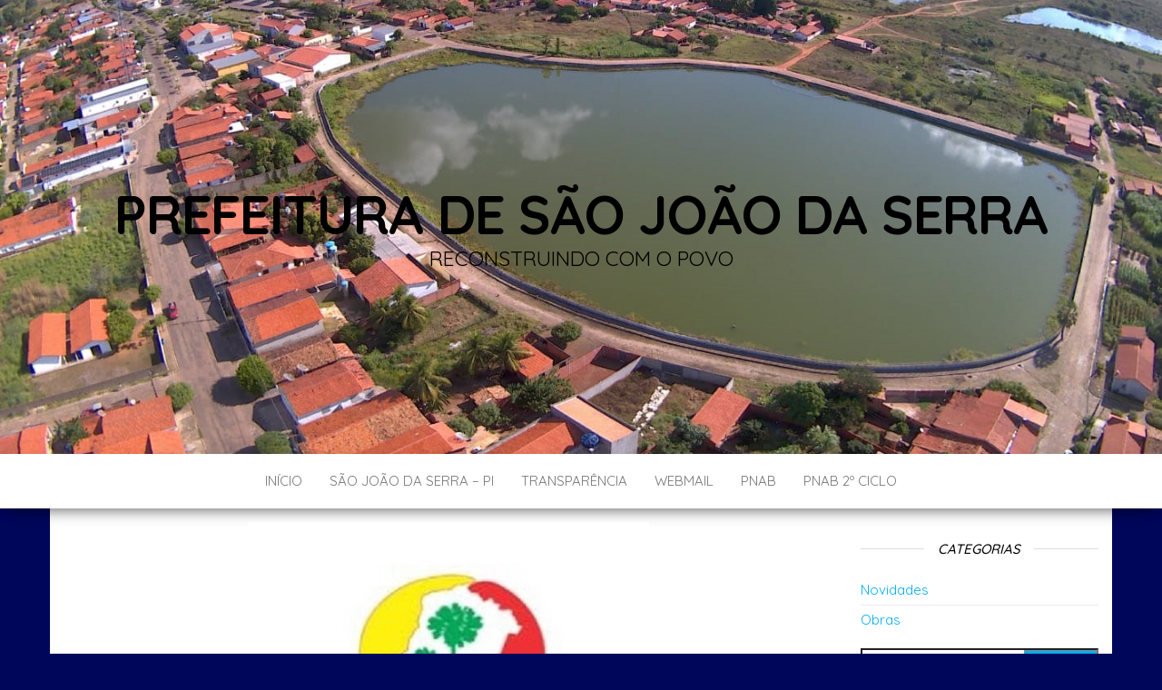

--- FILE ---
content_type: text/html; charset=UTF-8
request_url: https://www.saojoaodaserra.pi.gov.br/sao-joao-da-serra-inicia-2020-com-muitas-acoes-da-prefeitura-municipal/
body_size: 7749
content:
<!DOCTYPE html>
<html lang="pt-BR">
    <head>
        <meta http-equiv="content-type" content="text/html; charset=UTF-8" />
        <meta http-equiv="X-UA-Compatible" content="IE=edge">
        <meta name="viewport" content="width=device-width, initial-scale=1">
        <link rel="pingback" href="https://www.saojoaodaserra.pi.gov.br/xmlrpc.php" />
        <title>São João da Serra inicia 2020 com muitas ações da Prefeitura Municipal &#8211; Prefeitura de São João da Serra</title>
<meta name='robots' content='max-image-preview:large' />
	<style>img:is([sizes="auto" i], [sizes^="auto," i]) { contain-intrinsic-size: 3000px 1500px }</style>
	<link rel='dns-prefetch' href='//fonts.googleapis.com' />
<link rel="alternate" type="application/rss+xml" title="Feed para Prefeitura de São João da Serra &raquo;" href="https://www.saojoaodaserra.pi.gov.br/feed/" />
<link rel="alternate" type="application/rss+xml" title="Feed de comentários para Prefeitura de São João da Serra &raquo;" href="https://www.saojoaodaserra.pi.gov.br/comments/feed/" />
<link rel="alternate" type="application/rss+xml" title="Feed de comentários para Prefeitura de São João da Serra &raquo; São João da Serra inicia 2020 com muitas ações da Prefeitura Municipal" href="https://www.saojoaodaserra.pi.gov.br/sao-joao-da-serra-inicia-2020-com-muitas-acoes-da-prefeitura-municipal/feed/" />
<script type="text/javascript">
/* <![CDATA[ */
window._wpemojiSettings = {"baseUrl":"https:\/\/s.w.org\/images\/core\/emoji\/15.0.3\/72x72\/","ext":".png","svgUrl":"https:\/\/s.w.org\/images\/core\/emoji\/15.0.3\/svg\/","svgExt":".svg","source":{"concatemoji":"https:\/\/www.saojoaodaserra.pi.gov.br\/wp-includes\/js\/wp-emoji-release.min.js?ver=6.7.4"}};
/*! This file is auto-generated */
!function(i,n){var o,s,e;function c(e){try{var t={supportTests:e,timestamp:(new Date).valueOf()};sessionStorage.setItem(o,JSON.stringify(t))}catch(e){}}function p(e,t,n){e.clearRect(0,0,e.canvas.width,e.canvas.height),e.fillText(t,0,0);var t=new Uint32Array(e.getImageData(0,0,e.canvas.width,e.canvas.height).data),r=(e.clearRect(0,0,e.canvas.width,e.canvas.height),e.fillText(n,0,0),new Uint32Array(e.getImageData(0,0,e.canvas.width,e.canvas.height).data));return t.every(function(e,t){return e===r[t]})}function u(e,t,n){switch(t){case"flag":return n(e,"\ud83c\udff3\ufe0f\u200d\u26a7\ufe0f","\ud83c\udff3\ufe0f\u200b\u26a7\ufe0f")?!1:!n(e,"\ud83c\uddfa\ud83c\uddf3","\ud83c\uddfa\u200b\ud83c\uddf3")&&!n(e,"\ud83c\udff4\udb40\udc67\udb40\udc62\udb40\udc65\udb40\udc6e\udb40\udc67\udb40\udc7f","\ud83c\udff4\u200b\udb40\udc67\u200b\udb40\udc62\u200b\udb40\udc65\u200b\udb40\udc6e\u200b\udb40\udc67\u200b\udb40\udc7f");case"emoji":return!n(e,"\ud83d\udc26\u200d\u2b1b","\ud83d\udc26\u200b\u2b1b")}return!1}function f(e,t,n){var r="undefined"!=typeof WorkerGlobalScope&&self instanceof WorkerGlobalScope?new OffscreenCanvas(300,150):i.createElement("canvas"),a=r.getContext("2d",{willReadFrequently:!0}),o=(a.textBaseline="top",a.font="600 32px Arial",{});return e.forEach(function(e){o[e]=t(a,e,n)}),o}function t(e){var t=i.createElement("script");t.src=e,t.defer=!0,i.head.appendChild(t)}"undefined"!=typeof Promise&&(o="wpEmojiSettingsSupports",s=["flag","emoji"],n.supports={everything:!0,everythingExceptFlag:!0},e=new Promise(function(e){i.addEventListener("DOMContentLoaded",e,{once:!0})}),new Promise(function(t){var n=function(){try{var e=JSON.parse(sessionStorage.getItem(o));if("object"==typeof e&&"number"==typeof e.timestamp&&(new Date).valueOf()<e.timestamp+604800&&"object"==typeof e.supportTests)return e.supportTests}catch(e){}return null}();if(!n){if("undefined"!=typeof Worker&&"undefined"!=typeof OffscreenCanvas&&"undefined"!=typeof URL&&URL.createObjectURL&&"undefined"!=typeof Blob)try{var e="postMessage("+f.toString()+"("+[JSON.stringify(s),u.toString(),p.toString()].join(",")+"));",r=new Blob([e],{type:"text/javascript"}),a=new Worker(URL.createObjectURL(r),{name:"wpTestEmojiSupports"});return void(a.onmessage=function(e){c(n=e.data),a.terminate(),t(n)})}catch(e){}c(n=f(s,u,p))}t(n)}).then(function(e){for(var t in e)n.supports[t]=e[t],n.supports.everything=n.supports.everything&&n.supports[t],"flag"!==t&&(n.supports.everythingExceptFlag=n.supports.everythingExceptFlag&&n.supports[t]);n.supports.everythingExceptFlag=n.supports.everythingExceptFlag&&!n.supports.flag,n.DOMReady=!1,n.readyCallback=function(){n.DOMReady=!0}}).then(function(){return e}).then(function(){var e;n.supports.everything||(n.readyCallback(),(e=n.source||{}).concatemoji?t(e.concatemoji):e.wpemoji&&e.twemoji&&(t(e.twemoji),t(e.wpemoji)))}))}((window,document),window._wpemojiSettings);
/* ]]> */
</script>
<style id='wp-emoji-styles-inline-css' type='text/css'>

	img.wp-smiley, img.emoji {
		display: inline !important;
		border: none !important;
		box-shadow: none !important;
		height: 1em !important;
		width: 1em !important;
		margin: 0 0.07em !important;
		vertical-align: -0.1em !important;
		background: none !important;
		padding: 0 !important;
	}
</style>
<link rel='stylesheet' id='wp-block-library-css' href='https://www.saojoaodaserra.pi.gov.br/wp-includes/css/dist/block-library/style.min.css?ver=6.7.4' type='text/css' media='all' />
<style id='classic-theme-styles-inline-css' type='text/css'>
/*! This file is auto-generated */
.wp-block-button__link{color:#fff;background-color:#32373c;border-radius:9999px;box-shadow:none;text-decoration:none;padding:calc(.667em + 2px) calc(1.333em + 2px);font-size:1.125em}.wp-block-file__button{background:#32373c;color:#fff;text-decoration:none}
</style>
<style id='global-styles-inline-css' type='text/css'>
:root{--wp--preset--aspect-ratio--square: 1;--wp--preset--aspect-ratio--4-3: 4/3;--wp--preset--aspect-ratio--3-4: 3/4;--wp--preset--aspect-ratio--3-2: 3/2;--wp--preset--aspect-ratio--2-3: 2/3;--wp--preset--aspect-ratio--16-9: 16/9;--wp--preset--aspect-ratio--9-16: 9/16;--wp--preset--color--black: #000000;--wp--preset--color--cyan-bluish-gray: #abb8c3;--wp--preset--color--white: #ffffff;--wp--preset--color--pale-pink: #f78da7;--wp--preset--color--vivid-red: #cf2e2e;--wp--preset--color--luminous-vivid-orange: #ff6900;--wp--preset--color--luminous-vivid-amber: #fcb900;--wp--preset--color--light-green-cyan: #7bdcb5;--wp--preset--color--vivid-green-cyan: #00d084;--wp--preset--color--pale-cyan-blue: #8ed1fc;--wp--preset--color--vivid-cyan-blue: #0693e3;--wp--preset--color--vivid-purple: #9b51e0;--wp--preset--gradient--vivid-cyan-blue-to-vivid-purple: linear-gradient(135deg,rgba(6,147,227,1) 0%,rgb(155,81,224) 100%);--wp--preset--gradient--light-green-cyan-to-vivid-green-cyan: linear-gradient(135deg,rgb(122,220,180) 0%,rgb(0,208,130) 100%);--wp--preset--gradient--luminous-vivid-amber-to-luminous-vivid-orange: linear-gradient(135deg,rgba(252,185,0,1) 0%,rgba(255,105,0,1) 100%);--wp--preset--gradient--luminous-vivid-orange-to-vivid-red: linear-gradient(135deg,rgba(255,105,0,1) 0%,rgb(207,46,46) 100%);--wp--preset--gradient--very-light-gray-to-cyan-bluish-gray: linear-gradient(135deg,rgb(238,238,238) 0%,rgb(169,184,195) 100%);--wp--preset--gradient--cool-to-warm-spectrum: linear-gradient(135deg,rgb(74,234,220) 0%,rgb(151,120,209) 20%,rgb(207,42,186) 40%,rgb(238,44,130) 60%,rgb(251,105,98) 80%,rgb(254,248,76) 100%);--wp--preset--gradient--blush-light-purple: linear-gradient(135deg,rgb(255,206,236) 0%,rgb(152,150,240) 100%);--wp--preset--gradient--blush-bordeaux: linear-gradient(135deg,rgb(254,205,165) 0%,rgb(254,45,45) 50%,rgb(107,0,62) 100%);--wp--preset--gradient--luminous-dusk: linear-gradient(135deg,rgb(255,203,112) 0%,rgb(199,81,192) 50%,rgb(65,88,208) 100%);--wp--preset--gradient--pale-ocean: linear-gradient(135deg,rgb(255,245,203) 0%,rgb(182,227,212) 50%,rgb(51,167,181) 100%);--wp--preset--gradient--electric-grass: linear-gradient(135deg,rgb(202,248,128) 0%,rgb(113,206,126) 100%);--wp--preset--gradient--midnight: linear-gradient(135deg,rgb(2,3,129) 0%,rgb(40,116,252) 100%);--wp--preset--font-size--small: 13px;--wp--preset--font-size--medium: 20px;--wp--preset--font-size--large: 36px;--wp--preset--font-size--x-large: 42px;--wp--preset--spacing--20: 0.44rem;--wp--preset--spacing--30: 0.67rem;--wp--preset--spacing--40: 1rem;--wp--preset--spacing--50: 1.5rem;--wp--preset--spacing--60: 2.25rem;--wp--preset--spacing--70: 3.38rem;--wp--preset--spacing--80: 5.06rem;--wp--preset--shadow--natural: 6px 6px 9px rgba(0, 0, 0, 0.2);--wp--preset--shadow--deep: 12px 12px 50px rgba(0, 0, 0, 0.4);--wp--preset--shadow--sharp: 6px 6px 0px rgba(0, 0, 0, 0.2);--wp--preset--shadow--outlined: 6px 6px 0px -3px rgba(255, 255, 255, 1), 6px 6px rgba(0, 0, 0, 1);--wp--preset--shadow--crisp: 6px 6px 0px rgba(0, 0, 0, 1);}:where(.is-layout-flex){gap: 0.5em;}:where(.is-layout-grid){gap: 0.5em;}body .is-layout-flex{display: flex;}.is-layout-flex{flex-wrap: wrap;align-items: center;}.is-layout-flex > :is(*, div){margin: 0;}body .is-layout-grid{display: grid;}.is-layout-grid > :is(*, div){margin: 0;}:where(.wp-block-columns.is-layout-flex){gap: 2em;}:where(.wp-block-columns.is-layout-grid){gap: 2em;}:where(.wp-block-post-template.is-layout-flex){gap: 1.25em;}:where(.wp-block-post-template.is-layout-grid){gap: 1.25em;}.has-black-color{color: var(--wp--preset--color--black) !important;}.has-cyan-bluish-gray-color{color: var(--wp--preset--color--cyan-bluish-gray) !important;}.has-white-color{color: var(--wp--preset--color--white) !important;}.has-pale-pink-color{color: var(--wp--preset--color--pale-pink) !important;}.has-vivid-red-color{color: var(--wp--preset--color--vivid-red) !important;}.has-luminous-vivid-orange-color{color: var(--wp--preset--color--luminous-vivid-orange) !important;}.has-luminous-vivid-amber-color{color: var(--wp--preset--color--luminous-vivid-amber) !important;}.has-light-green-cyan-color{color: var(--wp--preset--color--light-green-cyan) !important;}.has-vivid-green-cyan-color{color: var(--wp--preset--color--vivid-green-cyan) !important;}.has-pale-cyan-blue-color{color: var(--wp--preset--color--pale-cyan-blue) !important;}.has-vivid-cyan-blue-color{color: var(--wp--preset--color--vivid-cyan-blue) !important;}.has-vivid-purple-color{color: var(--wp--preset--color--vivid-purple) !important;}.has-black-background-color{background-color: var(--wp--preset--color--black) !important;}.has-cyan-bluish-gray-background-color{background-color: var(--wp--preset--color--cyan-bluish-gray) !important;}.has-white-background-color{background-color: var(--wp--preset--color--white) !important;}.has-pale-pink-background-color{background-color: var(--wp--preset--color--pale-pink) !important;}.has-vivid-red-background-color{background-color: var(--wp--preset--color--vivid-red) !important;}.has-luminous-vivid-orange-background-color{background-color: var(--wp--preset--color--luminous-vivid-orange) !important;}.has-luminous-vivid-amber-background-color{background-color: var(--wp--preset--color--luminous-vivid-amber) !important;}.has-light-green-cyan-background-color{background-color: var(--wp--preset--color--light-green-cyan) !important;}.has-vivid-green-cyan-background-color{background-color: var(--wp--preset--color--vivid-green-cyan) !important;}.has-pale-cyan-blue-background-color{background-color: var(--wp--preset--color--pale-cyan-blue) !important;}.has-vivid-cyan-blue-background-color{background-color: var(--wp--preset--color--vivid-cyan-blue) !important;}.has-vivid-purple-background-color{background-color: var(--wp--preset--color--vivid-purple) !important;}.has-black-border-color{border-color: var(--wp--preset--color--black) !important;}.has-cyan-bluish-gray-border-color{border-color: var(--wp--preset--color--cyan-bluish-gray) !important;}.has-white-border-color{border-color: var(--wp--preset--color--white) !important;}.has-pale-pink-border-color{border-color: var(--wp--preset--color--pale-pink) !important;}.has-vivid-red-border-color{border-color: var(--wp--preset--color--vivid-red) !important;}.has-luminous-vivid-orange-border-color{border-color: var(--wp--preset--color--luminous-vivid-orange) !important;}.has-luminous-vivid-amber-border-color{border-color: var(--wp--preset--color--luminous-vivid-amber) !important;}.has-light-green-cyan-border-color{border-color: var(--wp--preset--color--light-green-cyan) !important;}.has-vivid-green-cyan-border-color{border-color: var(--wp--preset--color--vivid-green-cyan) !important;}.has-pale-cyan-blue-border-color{border-color: var(--wp--preset--color--pale-cyan-blue) !important;}.has-vivid-cyan-blue-border-color{border-color: var(--wp--preset--color--vivid-cyan-blue) !important;}.has-vivid-purple-border-color{border-color: var(--wp--preset--color--vivid-purple) !important;}.has-vivid-cyan-blue-to-vivid-purple-gradient-background{background: var(--wp--preset--gradient--vivid-cyan-blue-to-vivid-purple) !important;}.has-light-green-cyan-to-vivid-green-cyan-gradient-background{background: var(--wp--preset--gradient--light-green-cyan-to-vivid-green-cyan) !important;}.has-luminous-vivid-amber-to-luminous-vivid-orange-gradient-background{background: var(--wp--preset--gradient--luminous-vivid-amber-to-luminous-vivid-orange) !important;}.has-luminous-vivid-orange-to-vivid-red-gradient-background{background: var(--wp--preset--gradient--luminous-vivid-orange-to-vivid-red) !important;}.has-very-light-gray-to-cyan-bluish-gray-gradient-background{background: var(--wp--preset--gradient--very-light-gray-to-cyan-bluish-gray) !important;}.has-cool-to-warm-spectrum-gradient-background{background: var(--wp--preset--gradient--cool-to-warm-spectrum) !important;}.has-blush-light-purple-gradient-background{background: var(--wp--preset--gradient--blush-light-purple) !important;}.has-blush-bordeaux-gradient-background{background: var(--wp--preset--gradient--blush-bordeaux) !important;}.has-luminous-dusk-gradient-background{background: var(--wp--preset--gradient--luminous-dusk) !important;}.has-pale-ocean-gradient-background{background: var(--wp--preset--gradient--pale-ocean) !important;}.has-electric-grass-gradient-background{background: var(--wp--preset--gradient--electric-grass) !important;}.has-midnight-gradient-background{background: var(--wp--preset--gradient--midnight) !important;}.has-small-font-size{font-size: var(--wp--preset--font-size--small) !important;}.has-medium-font-size{font-size: var(--wp--preset--font-size--medium) !important;}.has-large-font-size{font-size: var(--wp--preset--font-size--large) !important;}.has-x-large-font-size{font-size: var(--wp--preset--font-size--x-large) !important;}
:where(.wp-block-post-template.is-layout-flex){gap: 1.25em;}:where(.wp-block-post-template.is-layout-grid){gap: 1.25em;}
:where(.wp-block-columns.is-layout-flex){gap: 2em;}:where(.wp-block-columns.is-layout-grid){gap: 2em;}
:root :where(.wp-block-pullquote){font-size: 1.5em;line-height: 1.6;}
</style>
<link rel='stylesheet' id='envo-blog-fonts-css' href='https://fonts.googleapis.com/css?family=Quicksand%3A300%2C400%2C500%2C700&#038;subset=latin%2Clatin-ext' type='text/css' media='all' />
<link rel='stylesheet' id='bootstrap-css' href='https://www.saojoaodaserra.pi.gov.br/wp-content/themes/envo-blog/css/bootstrap.css?ver=3.3.7' type='text/css' media='all' />
<link rel='stylesheet' id='envo-blog-stylesheet-css' href='https://www.saojoaodaserra.pi.gov.br/wp-content/themes/envo-blog/style.css?ver=1.1.5' type='text/css' media='all' />
<link rel='stylesheet' id='font-awesome-css' href='https://www.saojoaodaserra.pi.gov.br/wp-content/themes/envo-blog/css/font-awesome.min.css?ver=4.7.0' type='text/css' media='all' />
<script type="text/javascript" src="https://www.saojoaodaserra.pi.gov.br/wp-includes/js/jquery/jquery.min.js?ver=3.7.1" id="jquery-core-js"></script>
<script type="text/javascript" src="https://www.saojoaodaserra.pi.gov.br/wp-includes/js/jquery/jquery-migrate.min.js?ver=3.4.1" id="jquery-migrate-js"></script>
<link rel="https://api.w.org/" href="https://www.saojoaodaserra.pi.gov.br/wp-json/" /><link rel="alternate" title="JSON" type="application/json" href="https://www.saojoaodaserra.pi.gov.br/wp-json/wp/v2/posts/3459" /><link rel="EditURI" type="application/rsd+xml" title="RSD" href="https://www.saojoaodaserra.pi.gov.br/xmlrpc.php?rsd" />
<meta name="generator" content="WordPress 6.7.4" />
<link rel="canonical" href="https://www.saojoaodaserra.pi.gov.br/sao-joao-da-serra-inicia-2020-com-muitas-acoes-da-prefeitura-municipal/" />
<link rel='shortlink' href='https://www.saojoaodaserra.pi.gov.br/?p=3459' />
<link rel="alternate" title="oEmbed (JSON)" type="application/json+oembed" href="https://www.saojoaodaserra.pi.gov.br/wp-json/oembed/1.0/embed?url=https%3A%2F%2Fwww.saojoaodaserra.pi.gov.br%2Fsao-joao-da-serra-inicia-2020-com-muitas-acoes-da-prefeitura-municipal%2F" />
<link rel="alternate" title="oEmbed (XML)" type="text/xml+oembed" href="https://www.saojoaodaserra.pi.gov.br/wp-json/oembed/1.0/embed?url=https%3A%2F%2Fwww.saojoaodaserra.pi.gov.br%2Fsao-joao-da-serra-inicia-2020-com-muitas-acoes-da-prefeitura-municipal%2F&#038;format=xml" />
<style type="text/css" id="custom-background-css">
body.custom-background { background-color: #00075b; }
</style>
	    </head>
    <body id="blog" class="post-template-default single single-post postid-3459 single-format-standard custom-background">
                <div class="site-header container-fluid" style="background-image: url(https://www.saojoaodaserra.pi.gov.br/wp-content/uploads/2021/08/2.2.jpg)">
	<div class="custom-header container" >
		<div class="site-heading text-center">
			<div class="site-branding-logo">
							</div>
			<div class="site-branding-text">
									<p class="site-title"><a href="https://www.saojoaodaserra.pi.gov.br/" rel="home">Prefeitura de São João da Serra</a></p>
				
									<p class="site-description">
						RECONSTRUINDO COM O POVO					</p>
							</div><!-- .site-branding-text -->
		</div>	

	</div>
</div>
 
<div class="main-menu">
	<nav id="site-navigation" class="navbar navbar-default navbar-center">     
		<div class="container">   
			<div class="navbar-header">
									<div id="main-menu-panel" class="open-panel" data-panel="main-menu-panel">
						<span></span>
						<span></span>
						<span></span>
					</div>
							</div>
			<div class="menu-container"><ul id="menu-menu-principal" class="nav navbar-nav"><li id="menu-item-24" class="menu-item menu-item-type-custom menu-item-object-custom menu-item-home menu-item-24"><a title="Início" href="http://www.saojoaodaserra.pi.gov.br/">Início</a></li>
<li id="menu-item-12" class="menu-item menu-item-type-post_type menu-item-object-page menu-item-12"><a title="São João da Serra – PI" href="https://www.saojoaodaserra.pi.gov.br/a-cidade/">São João da Serra – PI</a></li>
<li id="menu-item-26" class="menu-item menu-item-type-custom menu-item-object-custom menu-item-26"><a title="Transparência" href="http://transparencia.saojoaodaserra.pi.gov.br/">Transparência</a></li>
<li id="menu-item-4722" class="menu-item menu-item-type-custom menu-item-object-custom menu-item-4722"><a title="Webmail" target="_blank" href="https://mailpro.uol.com.br/saojoaodaserra.pi.gov.br">Webmail</a></li>
<li id="menu-item-5217" class="menu-item menu-item-type-post_type menu-item-object-page menu-item-5217"><a title="PNAB" href="https://www.saojoaodaserra.pi.gov.br/pnab/">PNAB</a></li>
<li id="menu-item-5222" class="menu-item menu-item-type-post_type menu-item-object-page menu-item-5222"><a title="PNAB 2º CICLO" href="https://www.saojoaodaserra.pi.gov.br/pnab-2o-ciclo/">PNAB 2º CICLO</a></li>
</ul></div>		</div>
			</nav> 
</div>

<div class="container main-container" role="main">
	<div class="page-area">
		
<!-- start content container -->
<!-- start content container -->
<div class="row">      
	<article class="col-md-9">
		                         
				<div class="post-3459 post type-post status-publish format-standard has-post-thumbnail hentry category-novidades">
								<div class="news-thumb ">
				<img src="https://www.saojoaodaserra.pi.gov.br/wp-content/uploads/2019/01/de-luto-566f29f4e2df0-horz-1.jpg" alt="São João da Serra inicia 2020 com muitas ações da Prefeitura Municipal" />
			</div><!-- .news-thumb -->
							<h1 class="single-title">São João da Serra inicia 2020 com muitas ações da Prefeitura Municipal</h1>					<div class="single-meta text-center">
							<span class="posted-date">
		13 de fevereiro de 2020	</span>
	<span class="comments-meta">
						<a href="https://www.saojoaodaserra.pi.gov.br/sao-joao-da-serra-inicia-2020-com-muitas-acoes-da-prefeitura-municipal/#respond" rel="nofollow" title="ComentarSão João da Serra inicia 2020 com muitas ações da Prefeitura Municipal">
					0				</a>
					<i class="fa fa-comments-o"></i>
	</span>
							<span class="author-meta">
							<span class="author-meta-by">Por</span>
							<a href="https://www.saojoaodaserra.pi.gov.br/author/psaojaodaserra/">
								Psaojoaodaserra							</a>
						</span>
					</div>	
					<div class="single-content"> 
						<div class="single-entry-summary">
														
<p>Desde a inauguração da academia da saúde, ocorrida no dia 19 de dezembro, a cidade de São João da Serra, vem recebendo várias ações de politicas públicas por parte da Prefeitura Municipal.</p>



<p>O mês de janeiro, foi recheado de grandes realizações, a contar pelas palestras de Janeiro Branco, que trata da saúde mental e janeiro roxo (hanseníase) pelo NASF.</p>



<p>Tapa-buracos na PI 216, que mesmo sendo de compet^Çencia do Estado, a gestão preferiu optar pela segurança na estrada.</p>



<p>Apoio à Justiça Itinerante, SEBRAE e Secre. De Segurança, realizando vários tipos de serviços jurídicos, emissões de documentos, divórcios, DNA casamentos, dentre outras.</p>



<p>Centenas de hectares de terras foram aradadas para a população, em especial da zona rural, favorecendo seus trabalhos e manter a expectativas de boas colheitas.</p>



<p>Uma grande variedade de exames são realizados na Unidade Mista de Saúde todas as segundas feiras para todos os usuários do SUS, e ainda a Central da mama, prevenindo as mulheres do risco de câncer de mama.</p>



<p>Prótese dentária, é uma grande conquista da Prefeitura para a população, quando aderiu a este programa pensando na saúde bucal dos sanjoenses.</p>



<p>Poda de árvores, a Prefeitura organizou um cronograma para manter a população quanto aos dias da visita para recolher os galhos.</p>



<p>Três dias de jornada pedagógica, feito pela Secretaria de Educação, onde se fez um levantamento dos trabalhos educativos de 2019 e metas e inovações para 2020. Sabendo que esta categoria tem recebido bom tratamento da gestão, como o pagamento do piso.</p>



<p>Além destes citados, a Prefeitura Municipal mantêm serviços em todas secretarias, como os grupos de idosos, especiais, que são assistidos pelo CRAS. </p>



<p>Prefeito Ananias André afirma que muita coisa ainda está por vim, que 2020 será um ano de muitas realizações.</p>



<p>Prefeitura Municipal de São João da Serra, trabalhando muito mais pela cidade.</p>



<p></p>
													</div><!-- .single-entry-summary -->
												<div class="entry-footer"><div class="cat-links"><span class="space-right">Categoria</span><a href="https://www.saojoaodaserra.pi.gov.br/category/novidades/">Novidades</a></div></div>					</div>
											<div class="single-footer">
								<div id="comments" class="comments-template">
			<div id="respond" class="comment-respond">
		<h3 id="reply-title" class="comment-reply-title">Deixe um comentário <small><a rel="nofollow" id="cancel-comment-reply-link" href="/sao-joao-da-serra-inicia-2020-com-muitas-acoes-da-prefeitura-municipal/#respond" style="display:none;">Cancelar resposta</a></small></h3><form action="https://www.saojoaodaserra.pi.gov.br/wp-comments-post.php" method="post" id="commentform" class="comment-form"><p class="comment-notes"><span id="email-notes">O seu endereço de e-mail não será publicado.</span> <span class="required-field-message">Campos obrigatórios são marcados com <span class="required">*</span></span></p><p class="comment-form-comment"><label for="comment">Comentário <span class="required">*</span></label> <textarea id="comment" name="comment" cols="45" rows="8" maxlength="65525" required="required"></textarea></p><p class="comment-form-author"><label for="author">Nome <span class="required">*</span></label> <input id="author" name="author" type="text" value="" size="30" maxlength="245" autocomplete="name" required="required" /></p>
<p class="comment-form-email"><label for="email">E-mail <span class="required">*</span></label> <input id="email" name="email" type="text" value="" size="30" maxlength="100" aria-describedby="email-notes" autocomplete="email" required="required" /></p>
<p class="comment-form-url"><label for="url">Site</label> <input id="url" name="url" type="text" value="" size="30" maxlength="200" autocomplete="url" /></p>
<p class="form-submit"><input name="submit" type="submit" id="submit" class="submit" value="Publicar comentário" /> <input type='hidden' name='comment_post_ID' value='3459' id='comment_post_ID' />
<input type='hidden' name='comment_parent' id='comment_parent' value='0' />
</p><p style="display: none;"><input type="hidden" id="akismet_comment_nonce" name="akismet_comment_nonce" value="c8c32bbf4e" /></p><p style="display: none !important;" class="akismet-fields-container" data-prefix="ak_"><label>&#916;<textarea name="ak_hp_textarea" cols="45" rows="8" maxlength="100"></textarea></label><input type="hidden" id="ak_js_1" name="ak_js" value="202"/><script>document.getElementById( "ak_js_1" ).setAttribute( "value", ( new Date() ).getTime() );</script></p></form>	</div><!-- #respond -->
		</div>
 
						</div>
									</div>        
			        
		    
	</article> 
		<aside id="sidebar" class="col-md-3">
		<div id="categories-3" class="widget widget_categories"><div class="widget-title"><h3>Categorias</h3></div>
			<ul>
					<li class="cat-item cat-item-1"><a href="https://www.saojoaodaserra.pi.gov.br/category/novidades/">Novidades</a>
</li>
	<li class="cat-item cat-item-7"><a href="https://www.saojoaodaserra.pi.gov.br/category/obras/">Obras</a>
</li>
			</ul>

			</div><div id="search-2" class="widget widget_search"><form role="search" method="get" id="searchform" class="searchform" action="https://www.saojoaodaserra.pi.gov.br/">
				<div>
					<label class="screen-reader-text" for="s">Pesquisar por:</label>
					<input type="text" value="" name="s" id="s" />
					<input type="submit" id="searchsubmit" value="Pesquisar" />
				</div>
			</form></div><div id="media_image-3" class="widget widget_media_image"><div class="widget-title"><h3>Prefeitura Municipal de São João da Serra</h3></div><img width="300" height="279" src="https://www.saojoaodaserra.pi.gov.br/wp-content/uploads/2021/04/slogan-300x279.jpg" class="image wp-image-3493  attachment-medium size-medium" alt="" style="max-width: 100%; height: auto;" title="Prefeitura Municipal de São João da Serra" decoding="async" loading="lazy" srcset="https://www.saojoaodaserra.pi.gov.br/wp-content/uploads/2021/04/slogan-300x279.jpg 300w, https://www.saojoaodaserra.pi.gov.br/wp-content/uploads/2021/04/slogan-1024x953.jpg 1024w, https://www.saojoaodaserra.pi.gov.br/wp-content/uploads/2021/04/slogan-768x715.jpg 768w, https://www.saojoaodaserra.pi.gov.br/wp-content/uploads/2021/04/slogan.jpg 1280w" sizes="auto, (max-width: 300px) 100vw, 300px" /></div>	</aside>
</div>
<!-- end content container -->
<!-- end content container -->

</div><!-- end main-container -->
</div><!-- end page-area -->
 
<footer id="colophon" class="footer-credits container-fluid">
	<div class="container">
				<p class="footer-credits-text text-center">
			Orgulhosamente mantido com <a href="https://wordpress.org/">WordPress</a>			<span class="sep"> | </span>
			Tema: <a href="http://envothemes.com/">Envo Blog</a>		</p> 
		 
	</div>	
</footer>
 
<script type="text/javascript" src="https://www.saojoaodaserra.pi.gov.br/wp-content/themes/envo-blog/js/bootstrap.min.js?ver=3.3.7" id="bootstrap-js"></script>
<script type="text/javascript" src="https://www.saojoaodaserra.pi.gov.br/wp-content/themes/envo-blog/js/customscript.js?ver=1.1.5" id="envo-blog-theme-js-js"></script>
<script defer type="text/javascript" src="https://www.saojoaodaserra.pi.gov.br/wp-content/plugins/akismet/_inc/akismet-frontend.js?ver=1763005681" id="akismet-frontend-js"></script>

</body>
</html>
